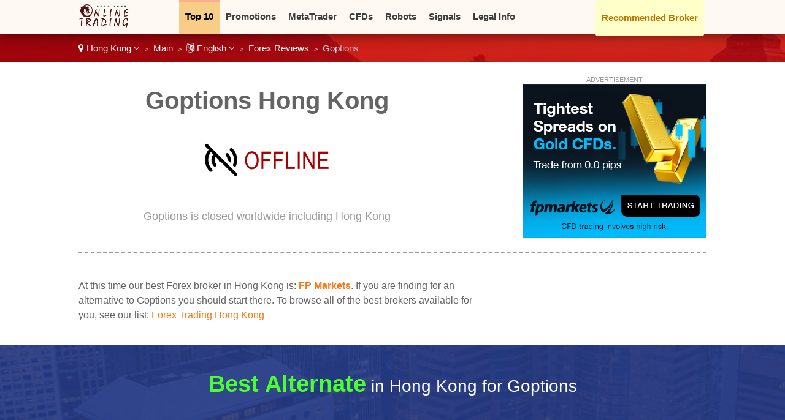

--- FILE ---
content_type: text/html
request_url: https://www.onlinetradinghongkong.hk/lang-en/review/goptions/
body_size: 32603
content:
<!DOCTYPE html>

<html lang="en">
<head>
  <meta http-equiv="Content-Type" content="text/html; charset=UTF-8" />
  <title>Goptions Hong Kong - Trading at Goptions for Hong Kongers</title>
  <meta name="description" content="Are you legally allowed with Goptions in Hong Kong? Should you trade with an alternative broker instead? Find a Goptions review, exclusive offers, and bonuses for Hong Kong.">
  <meta name="viewport" content="width=device-width,initial-scale=1,maximum-scale=1">
  
  <script type="application/ld+json">
{
  "@context":"http://schema.org",
  "@type":"Review",
  "author": {
    "@type":"Organization",
    "name":"Agent Dan",
    "sameAs":"https://plus.google.com/+Forexagentreviews"
  },
  "url": "https://www.onlinetradinghongkong.hk/lang-en/review/goptions/",
  "datePublished":"",
  "publisher": {
      "@type":"WebSite",
      "name":"Online Trading Hong Kong",
      "sameAs":"https://www.onlinetradinghongkong.hk"
  },
  "description":"Are you legally allowed with Goptions in Hong Kong? Should you trade with an alternative broker instead? Find a Goptions review, exclusive offers, and bonuses for Hong Kong.",
  "inLanguage":"en",
  "itemReviewed": {
    "@type":"Organization",
    "name": "Goptions",
    "sameAs": "www.goptions.com",
    "image": "https://e02a11977a5b4238cff2.ucr.io/https://source.rvmp.net/images/forex/screens/goptionscom2.jpeg",
    "address": {
      "@type": "PostalAddress",
      "streetAddress": "",
      "addressLocality": "",
      "addressRegion": "",
      "postalCode": "",
      "addressCountry": ""
    },
    "telephone": ""
  },
  "reviewRating": {
     "@type":"Rating",
     "worstRating":0,
     "bestRating":10,
     "ratingValue":0
  }
}
  </script>
  <link href="https://source.rvmp.net/images/flags/hk.png" rel="shortcut icon" type="image/x-icon" />
  <link rel="alternate" href="https://www.onlinetradinghongkong.hk/lang-en/review/goptions/" hreflang="en-hk">
  <link rel="alternate" href="https://www.onlinetradinghongkong.hk/lang-ma/review/goptions/" hreflang="zh-hk">
  <link rel="stylesheet" href="/cm/css/font-awesome.min.css">
  <link rel="stylesheet" href="https://e02a11977a5b4238cff2.ucr.io/https://source.rvmp.net/images/go-style.css">
  <link rel="stylesheet" href="/go-style-custom.css">
  <link rel="stylesheet" href="https://e02a11977a5b4238cff2.ucr.io/https://source.rvmp.net/images/go-mobile-style.css">
  <link rel="stylesheet" href="/go-mobile-style-custom.css">
  <style>
	.button-flag:before {
		background:url(https://e02a11977a5b4238cff2.ucr.io/https://source.rvmp.net/images/flags/hk.png) no-repeat left center transparent !important;
	}

  </style>

   <link rel="stylesheet" href="https://e02a11977a5b4238cff2.ucr.io/https://source.rvmp.net/font-awesome-animation.min.css">
   <link rel="stylesheet" href="https://e02a11977a5b4238cff2.ucr.io/https://source.rvmp.net/aos.css">

</head>
<body style="background-image:url(/images/hongkong-bg.jpg)">
<header style="" data-aos="fade-down">
  <div id="header">
	<div class="xlogocontain" style="">
	<a href="https://www.onlinetradinghongkong.hk/lang-en/" title="online forex Hong Kong"><img src="https://www.onlinetradinghongkong.hk/images/othk.png" alt="logo"></a>
	</div>
	<div class="mobile-button-contain">
	<a id="menubars" class="fa fa-bars" aria-hidden="true" href="javascript:void(0)" onclick="document.getElementById('xbannercontain').style.display='block';document.getElementById('menubars').style.display='none';document.getElementById('menubars1').style.display='block';"></a>
	<a id="menubars1" class="fa fa-bars" aria-hidden="true" href="javascript:void(0)" onclick="document.getElementById('xbannercontain').style.display='none';document.getElementById('menubars').style.display='block';document.getElementById('menubars1').style.display='none';"></a>
	</div>
	<div id="xbannercontain" class="xbannercontain" style="">
		<div class="topmenu-contain">
			<div class="topmenu extopmenu">
			<a href="https://www.onlinetradinghongkong.hk/lang-en/review/" title="Top 10 Hong Kong" style="font-weight:bold; color:#000000">Top 10</a>
			</div>
			<div class="topmenu">
			<a href="https://www.onlinetradinghongkong.hk/lang-en/promo/" title="sports promos Hong Kong">Promotions</a>
			</div>
			<div class="topmenu">
			<a href="https://www.onlinetradinghongkong.hk/lang-en/review/page-1/filter-metatrader/" title="metatrader Hong Kong">MetaTrader</a>
			</div>
			<div class="topmenu">
			<a href="https://www.onlinetradinghongkong.hk/lang-en/review/page-1/filter-cfds/" title="CFDs Hong Kong">CFDs</a>
			</div>
			<div class="topmenu">
			<a href="https://www.onlinetradinghongkong.hk/lang-en/review/page-1/filter-robots/" title="robots Hong Kong">Robots</a>
			</div>
			<div class="topmenu">
			<a href="https://www.onlinetradinghongkong.hk/lang-en/review/page-1/filter-signals/" title="Signals Hong Kong">Signals</a>
			</div>
			<div class="topmenu">
			<a href="https://www.onlinetradinghongkong.hk/lang-en/article/legal-info/" title="legal info Hong Kong">Legal Info</a>
			</div>
			<div class="topmenu">
			<a href="https://www.onlinetradinghongkong.hk/lang-en/review/page-1/filter-binary/" title="Binary Hong Kong">Binary</a>
			</div>
			<div class="topmenu">
			<a href="https://www.onlinetradinghongkong.hk/lang-en/review/page-1/filter-crypto/" title="Cryptos Hong Kong">Cryptos</a>
			</div>
			<div class="topmenu">
			<a href="https://www.cryptoagentreviews.com/go/hongkong-en/" title="crypto Hong Kong">Crypto Exchanges</a>
			</div>
			<div class="chromehack"> </div>
		</div>
			<div class="topmenu redtabb-rec" style="" onclick="window.location = 'https://www.onlinetradinghongkong.hk/lang-en/review/fpmarkets/';">
			<a href="https://www.onlinetradinghongkong.hk/lang-en/review/fpmarkets/" title="recommend a broker hong kong" class="redtab1">Recommended Broker</a>
			</div>

	</div>
	<div class="chromehack"> </div>
  </div>
</header>
<div class="wrapper" style="">
	<div id="importantmessage1" class="importantmessage" align="center" style="display:none; min-width:260px;">
		<a href="javascript:void(0)" onclick="document.getElementById('importantmessage1').style.display='none';document.getElementById('fade').style.display='none'" class="fa fa-times-circle-o closei" aria-hidden="true"></a>
		<h3><h4 class="fa fa-language" aria-hidden="true" style="font-size:20px; margin:0">&nbsp; Change Language</h4></h3>
		<div>
<p>English</p><p><a href="https://www.onlinetradinghongkong.hk/lang-ma/review/goptions/" title="forex Hong Kong 官话">官话</a></p>
<a href="javascript:void(0)" onclick="document.getElementById('importantmessage1').style.display='none';document.getElementById('fade').style.display='none'" class="regi">CLOSE</a>
		</div>
	</div>

<div class="header1" style="">
	<div class="navcontain" style=""><a href="https://www.forexagentreviews.com/go/" style="color:white" class="top-countrylink"><span class="fa fa-map-marker" aria-hidden="true"></span> Hong Kong <span class="fa fa-angle-down" aria-hidden="true"></span></a> &nbsp;<span style="font-size:11px">&gt;</span>&nbsp; 
	<a href="https://www.onlinetradinghongkong.hk/lang-en/" style="color:white">Main</a> &nbsp;<span style="font-size:11px">&gt;</span>&nbsp; <a href="javascript:void(0)" onclick="document.getElementById('importantmessage1').style.display='block';document.getElementById('fade').style.display='block'" style="color:white" class="top-languagelink"><span class="fa fa-language" aria-hidden="true"></span> English <span class="fa fa-angle-down" aria-hidden="true"></span></a> &nbsp;<span style="font-size:11px">&gt;</span>&nbsp; <a href="https://www.onlinetradinghongkong.hk/lang-en/review/" style="color:white">Forex Reviews</a> &nbsp;<span style="font-size:11px">&gt;</span>&nbsp; Goptions
	</div>
</div>
	<div id="importantmessage2" class="importantmessage" align="center" style="display:none; min-width:260px;">
		<a href="javascript:void(0)" onclick="document.getElementById('importantmessage2').style.display='none';document.getElementById('fade').style.display='none'" class="fa fa-times-circle-o closei" aria-hidden="true"></a>
		<h3><b>FP Markets</b> (Best Alternate)</h3>
		<div>
At this time our best Forex broker in Hong Kong is: <b>FP Markets</b>
<p>
<a class="button-cta" href="https://go.fpmarkets.com/visit/?bta=35341&nci=5688&afp=" target="_blank" rel="nofollow">FP Markets: 500:1 Leverage</a>
</p>
<a href="https://go.fpmarkets.com/visit/?bta=35341&nci=5688&afp=" class="regi" target="_blank" rel="nofollow">Get Started with Goptions!</a>
		</div>
	</div>

	<div class="review">
		<div class="review-contain">
		  <div class="review-content">
			<div class="review-head1">
				<div class="screen-grab" style="">
					<div class="addisclaimer">
					ADVERTISEMENT
					</div>
				<a href='http://go.fpmarkets.com/visit/?bta=35341&nci=5467&afp=' rel='nofollow' target='_blank'><img src='https://source.rvmp.net/images/banners/forex/FPM_Gold_V04.jpg' alt='fpmarkets'></a>
				</div>
				<div class="listing-h1">
				<h1>Goptions Hong Kong</h1>
				</div>
				<div class="listing-button" style="">
					<img src="https://e02a11977a5b4238cff2.ucr.io/https://source.rvmp.net/images/offline-site.png" alt="offline" class="reviewstars">
				</div>
				<div class="listing-rank" style="">Goptions is closed worldwide including Hong Kong
				</div>
			</div>
			
			<div class="review-content2">				
			  <div class="square-ad">

			  </div>
			</div>
			
			<div class="review-content1">
<p />
At this time our best Forex broker in Hong Kong is: <a href="https://www.onlinetradinghongkong.hk/lang-en/review/fpmarkets/" title="FP Markets Hong Kong"><b>FP Markets</b></a>. If you are finding for an alternative to Goptions you should start there. To browse all of the best brokers available for you, see our list: <a href="https://www.onlinetradinghongkong.hk/lang-en/review/">Forex Trading Hong Kong</a>
			</div>			
			<div class="chromehack"> </div>
		  </div>
		</div>
	</div>
	<div class="content4 no11" style="">
	  <div class="content4-contain">
		<h2 class="compare4" style="">
		<span class="no1">Best Alternate</span> in Hong Kong for Goptions
		</h2>
		<div class="no1-left" style="" data-aos="zoom-in-right">
			<div class="no1-logo" style="background-color:#cff4ff">
			<a href="https://go.fpmarkets.com/visit/?bta=35341&nci=5688&afp=" rel="nofollow" target="_blank"><img src="https://e02a11977a5b4238cff2.ucr.io/https://source.rvmp.net/images/forex/logo/fpmarkets2.png" alt="fpmarkets"></a>
			</div>
		</div>
		<div class="no1-right" style="" data-aos="fade-down">
			<ul class="no1-ul" style=""><li>Trade with up to 500:1 Leverage and 0 Spreads</li>
<li>Regulated and Licensed by CySec and Financial Sector Conduct Authority</li>
<li>Over 10,000 Trading Instruments Available on MT4 or WebTrader</li>
<li>Claim a 100% Bonus up to $500 on Your First Deposit</li>

			</ul>
		</div>
		<div class="no1-buttons-contain" data-aos="zoom-in-left">
		 <div class="no1-button-contain" style="">
		  <div class="button-containl">
			<div style="">
			<a class="realbutton" href="https://go.fpmarkets.com/visit/?bta=35341&nci=5688&afp=" rel="nofollow" target="_blank" style="">Open an Account</a>
			</div>
		  </div>
		 </div>
		 <div class="no1-button-contain1" style="">
		  <div class="button-containr">
			<div style="">
			<a class="boxbutton2" href="https://go.fpmarkets.com/visit/?bta=35341&nci=5403&afp=" target='_blank' rel='nofollow' style="">Try a Free Demo</a>
			</div>
		  </div>
		 </div>
		 <div class="chromehack"> </div>
	    </div>
		<div class="no1-bottom" style="" data-aos="fade-up">
			<span class="no1-bottom-link first">
			<a href="https://www.onlinetradinghongkong.hk/lang-en/review/fpmarkets/" title="FP Markets Hong Kong">FP Markets: Read the Review</a>
			</span>
			<div class="respoclear"> </div>
			<span class="no1-bottom-link">
			<a href="https://go.fpmarkets.com/visit/?bta=35341&nci=5688&afp=" rel="nofollow" target="_blank"><b>500:1 Leverage - FP Markets!</b></a>
			</span>
			<div class="respoclear"> </div>
			<span class="no1-bottom-link">
			<a href="https://www.onlinetradinghongkong.hk/lang-en/review/" title="casino Hong Kong">All Hong Kong Forex Broker</a>
			</span>
			<div class="chromehack"> </div>
		</div>
		<div class="chromehack"> </div>
	  </div>
	</div>
	<div class="content4 no12" style="">
	  <div class="content4-contain">
		<h2 class="compare4" style="">
		<span class="no1">#2 Rated</span> Best Hong Kong Broker
		</h2>
		<div class="no1-left" style="" data-aos="zoom-in-right">
			<div class="no1-logo" style="background-color:#fff4cb">
			<a href="https://clicks.pipaffiliates.com/c?c=204995&l=en&p=1" rel="nofollow" target="_blank"><img src="https://e02a11977a5b4238cff2.ucr.io/https://source.rvmp.net/images/cfd/logo/xm2.png" alt="xm"></a>
			</div>
		</div>
		<div class="no1-right" style="" data-aos="fade-down">
			<ul class="no1-ul" style=""><li>Trade with up to 1:1000 Leverage on the MT5 Platform</li>
<li>Fully Regulated with the FCA in the UK</li>
<li>Trade with Ultra-Thin Spreads - As Low as Zero Pips</li>
<li>Trade and Earn XM Points that can be Redeemed for Credit Bonus Rewards</li>

			</ul>
		</div>
		<div class="no1-buttons-contain" data-aos="zoom-in-left">
		 <div class="no1-button-contain" style="">
		  <div class="button-containl">
			<div style="">
			<a class="realbutton" href="https://clicks.pipaffiliates.com/c?c=204995&l=en&p=1" rel="nofollow" target="_blank" style="">Open an Account</a>
			</div>
		  </div>
		 </div>
		 <div class="no1-button-contain1" style="">
		  <div class="button-containr">
			<div style="">
			<a class="boxbutton2" href="https://clicks.pipaffiliates.com/c?c=204995&l=en&p=5" target='_blank' rel='nofollow' style="">Try a Free Demo</a>
			</div>
		  </div>
		 </div>
		 <div class="chromehack"> </div>
	    </div>
		<div class="no1-bottom" style="" data-aos="fade-up">
			<span class="no1-bottom-link first">
			<a href="https://www.onlinetradinghongkong.hk/lang-en/review/xm/" title="XM Hong Kong">XM: Read the Review</a>
			</span>
			<div class="respoclear"> </div>
			<span class="no1-bottom-link">
			<a href="https://clicks.pipaffiliates.com/c?c=204995&l=en&p=1" rel="nofollow" target="_blank"><b>Get $50 Free - XM!</b></a>
			</span>
			<div class="respoclear"> </div>
			<span class="no1-bottom-link">
			<a href="https://www.onlinetradinghongkong.hk/lang-en/review/" title="casino Hong Kong">All Hong Kong Forex Broker</a>
			</span>
			<div class="chromehack"> </div>
		</div>
		  <div class="riskwarn">
		  The current XM bonuses available differ depending on the country you reside in. To view the specific promotion available to you, <a href='https://clicks.pipaffiliates.com/c?c=204995&l=en&p=6' target='_blank' rel='nofollow'>click here</a>
		  </div>
		<div class="chromehack"> </div>
	  </div>
	</div>
	<div class="content4 no13" style="">
	  <div class="content4-contain">
		<h2 class="compare4" style="">
		<span class="no1">#3 Rated</span> Best Hong Kong Broker
		</h2>
		<div class="no1-left" style="" data-aos="zoom-in-right">
			<div class="no1-logo" style="background-color:#b4ffce">
			<a href="https://join.eightcap.com/visit/?bta=39996&brand=eightcap&afp=" rel="nofollow" target="_blank"><img src="https://e02a11977a5b4238cff2.ucr.io/https://source.rvmp.net/images/forex/logo/eightcap3.png" alt="eightcap"></a>
			</div>
		</div>
		<div class="no1-right" style="" data-aos="fade-down">
			<ul class="no1-ul" style=""><li>Trade 40 major and minor forex pairs with ultra-low spreads</li>
<li>AI-powered trading tools including an economic calendar and auto-trading tool Capitalise.ai</li>
<li>Choose to trade with TradingView, MetaTrade 4 or 5</li>
<li>Weekly events and webinars allow you to connect with Eightcap's trading professionals</li>

			</ul>
		</div>
		<div class="no1-buttons-contain" data-aos="zoom-in-left">
		 <div class="no1-button-contain" style="">
		  <div class="button-containl">
			<div style="">
			<a class="realbutton" href="https://join.eightcap.com/visit/?bta=39996&brand=eightcap&afp=" rel="nofollow" target="_blank" style="">Open an Account</a>
			</div>
		  </div>
		 </div>
		 <div class="no1-button-contain1" style="">
		  <div class="button-containr">
			<div style="">
			<a class="boxbutton2" href="https://join.eightcap.com/visit/?bta=39996&nci=5703&afp=" target='_blank' rel='nofollow' style="">Try a Free Demo</a>
			</div>
		  </div>
		 </div>
		 <div class="chromehack"> </div>
	    </div>
		<div class="no1-bottom" style="" data-aos="fade-up">
			<span class="no1-bottom-link first">
			<a href="https://www.onlinetradinghongkong.hk/lang-en/review/eightcap/" title="Eightcap Hong Kong">Eightcap: Read the Review</a>
			</span>
			<div class="respoclear"> </div>
			<span class="no1-bottom-link">
			<a href="https://join.eightcap.com/visit/?bta=39996&brand=eightcap&afp=" rel="nofollow" target="_blank"><b>Lowest Spreads - Eightcap!</b></a>
			</span>
			<div class="respoclear"> </div>
			<span class="no1-bottom-link">
			<a href="https://www.onlinetradinghongkong.hk/lang-en/review/" title="casino Hong Kong">All Hong Kong Forex Broker</a>
			</span>
			<div class="chromehack"> </div>
		</div>
		<div class="chromehack"> </div>
	  </div>
	</div>
	<div class="contentorange" style="">
	  <div class="content5-contain">
	    <h1>Forex Promotions for Hong Kong</h1>
		<div class="legal-desc">
		<p>
		<div class='arti-img'>
		<a href='https://www.forexagentreviews.com/go/promos/en/hfmmonthlytradersawa/' target='_blank' title='HFM Monthly Traders Award...'><img src='https://cdn.stockbets.net/images/promos/hotforex-monthly-traders-awards.jpg' alt='hfmmonthlytradersawa'></a>
		</div>
		<div class='arti-txt'>
		<a href='https://www.forexagentreviews.com/go/promos/en/hfmmonthlytradersawa/' target='_blank' class='promolisttitle'>HFM Monthly Traders Awards Gives Hong Kongers A Chance To Win $1,000 Cash And Crystal Obelisk Trophy</a>
		<br />HFM Monthly Traders Awards offers competitive traders a chance to win $1,000 cash and a Crystal Obelisk trophy. Traders in Hong Kong can compete for the highest monthly gain and earn Hall of Fame recognition. Winners receive withdrawable cash prizes and prestigious recognition. <a href='https://www.forexagentreviews.com/go/promos/en/hfmmonthlytradersawa/' target='_blank'>[Read Post]</a>
		</div>
		<div class='chromehack'> </div>
		</p>
		<p>
		<div class='arti-img'>
		<a href='https://www.forexagentreviews.com/go/promos/en/tradenationofferslow/' target='_blank' title='TradeNation Offers Hong K...'><img src='https://cdn.stockbets.net/images/promos/low-trading-costs-at-tradenation.jpg' alt='tradenationofferslow'></a>
		</div>
		<div class='arti-txt'>
		<a href='https://www.forexagentreviews.com/go/promos/en/tradenationofferslow/' target='_blank' class='promolisttitle'>TradeNation Offers Hong Kongers Low Trading Costs With Fixed Spreads From 0.6 Pips And Zero Commission Fees</a>
		<br />TradeNation provides low-cost trading with competitive fixed spreads starting from 0.6 pips on major currency pairs and zero commission charges. Traders in Hong Kong can benefit from fixed spreads, zero commissions, and no deposit or withdrawal fees. The platform offers cost certainty even during volatile market conditions. <a href='https://www.forexagentreviews.com/go/promos/en/tradenationofferslow/' target='_blank'>[Read Post]</a>
		</div>
		<div class='chromehack'> </div>
		</p>
		<p>
		<div class='arti-img'>
		<a href='https://www.forexagentreviews.com/go/promos/en/getregulartradingins/' target='_blank' title='Get Regular Trading Inspi...'><img src='https://cdn.stockbets.net/images/promos/get-regular-trading-inspiration-from-eightcap.jpg' alt='getregulartradingins'></a>
		</div>
		<div class='arti-txt'>
		<a href='https://www.forexagentreviews.com/go/promos/en/getregulartradingins/' target='_blank' class='promolisttitle'>Get Regular Trading Inspiration From Eightcap To Help Hong Kongers With Market Analysis And Strategy Ideas</a>
		<br />Eightcap provides regular trading inspiration through market analysis, educational content, and expert insights. Traders in Hong Kong can access daily market updates and trading strategies to improve their trading performance. The platform delivers consistent content for all skill levels. <a href='https://www.forexagentreviews.com/go/promos/en/getregulartradingins/' target='_blank'>[Read Post]</a>
		</div>
		<div class='chromehack'> </div>
		</p>
		<p>
		<div class='arti-img'>
		<a href='https://www.forexagentreviews.com/go/promos/en/exclusivedepositprom/' target='_blank' title='Exclusive Deposit Promoti...'><img src='https://cdn.stockbets.net/images/promos/bonus-on-each-deposit.jpg' alt='exclusivedepositprom'></a>
		</div>
		<div class='arti-txt'>
		<a href='https://www.forexagentreviews.com/go/promos/en/exclusivedepositprom/' target='_blank' class='promolisttitle'>Exclusive Deposit Promotion Gives Hong Kongers A 50% Bonus On Every Deposit With Extra Rewards Added Instantly</a>
		<br />The 50% deposit bonus promotion rewards players with additional credit on every deposit. Participants in Hong Kong can enjoy instant extra funds, bigger bankrolls, and more gameplay opportunities. This promotion provides excellent value on each qualifying transaction. <a href='https://www.forexagentreviews.com/go/promos/en/exclusivedepositprom/' target='_blank'>[Read Post]</a>
		</div>
		<div class='chromehack'> </div>
		</p>
		<p>
		<div class='arti-img'>
		<a href='https://www.forexagentreviews.com/go/promos/en/returnonfreemarginpr/' target='_blank' title='Return On Free Margin Pro...'><img src='https://cdn.stockbets.net/images/promos/return-on-margin.jpg' alt='returnonfreemarginpr'></a>
		</div>
		<div class='arti-txt'>
		<a href='https://www.forexagentreviews.com/go/promos/en/returnonfreemarginpr/' target='_blank' class='promolisttitle'>Return On Free Margin Promotion Gives Hong Kongers Daily Earnings With Guaranteed Interest Payouts</a>
		<br />The return on free margin promotion provides consistent daily earnings for traders. Participants in Hong Kong can access secure returns, enjoy regular payouts, and benefit from reliable passive income opportunities. This offer is designed for stability and long-term profit. <a href='https://www.forexagentreviews.com/go/promos/en/returnonfreemarginpr/' target='_blank'>[Read Post]</a>
		</div>
		<div class='chromehack'> </div>
		</p>
		<p>
		<div class='arti-img'>
		<a href='https://www.forexagentreviews.com/go/promos/en/xmtradingcompetition/' target='_blank' title='XM Trading Competitions f...'><img src='https://cdn.stockbets.net/images/promos/xmcomps.jpg' alt='xmtradingcompetition'></a>
		</div>
		<div class='arti-txt'>
		<a href='https://www.forexagentreviews.com/go/promos/en/xmtradingcompetition/' target='_blank' class='promolisttitle'>XM Trading Competitions for Hong Kong:  Where Virtual Skills Earn Actual Cash Prizes </a>
		<br />XM offers Hong Kongers  trading tournaments each month with $100,000+ prize pools . Traders compete using virtual funds in free Demo competitions or paid premium tiers. Over 100 competitions have awarded $1,500,000+ to 2,500+ winners, combining risk-free trading with real monetary rewards. <a href='https://www.forexagentreviews.com/go/promos/en/xmtradingcompetition/' target='_blank'>[Read Post]</a>
		</div>
		<div class='chromehack'> </div>
		</p>
		</div>
		<div class="chromehack" style=""> </div>
	  </div>
	</div>
	<div class="content5" style="">
	  <div class="content5-contain">
		<div class="content5-left" data-aos="zoom-in-right">
			<h2>Is Forex Trading in Hong Kong Legal?</h2>
			<div class="legal-desc">
			<span style="color:blue"><b>Yes!</b> It is completely safe and 100% legal to for any Hong Kong to trade Forex.</span> Each Hong Kong Forex trading company listed in our top 5 is regulated by an authority such as the Hong Kong Securities and Futures Commission (SFC) and is respectful of the law. We do not post links to any Forex broker that is illegal in Hong Kong.
			<p />Get the full details here: <a href="https://www.onlinetradinghongkong.hk/lang-en/article/legal-info/">Is online Forex trading legal in Hong Kong?</a>
			</div>
		</div>
		<div class="content5-right" data-aos="zoom-in-left">
		<a href="https://www.onlinetradinghongkong.hk/lang-en/article/legal-info/"><img src="/images/law-hammer.png" alt="Is Forex Trading Legal in Hong Kong? Read About It Hong Kong"></a>
		</div>
		<div class="chromehack" style=""> </div>
	  </div>
	</div>
	<div class="content2" style="">
	  <div class="content2-contain">
		<div class="compare2" style="" data-aos="fade-up">
			<div class="graybuttons" style="">
			<a href="https://www.onlinetradinghongkong.hk/lang-en/review/plus500/" title="Plus 500 Hong Kong review"><img src="https://e02a11977a5b4238cff2.ucr.io/https://source.rvmp.net/images/buttons/forex/plus500.png" alt="Plus 500 Hong Kong" height="30" class="grayscale"></a>
			</div>
			<div class="graybuttons" style="">
			<a href="https://www.onlinetradinghongkong.hk/lang-en/review/xm/" title="XM Hong Kong review"><img src="https://e02a11977a5b4238cff2.ucr.io/https://source.rvmp.net/images/buttons/forex/xm.png" alt="XM Hong Kong" height="30" class="grayscale"></a>
			</div>
			<div class="graybuttons" style="">
			<a href="https://www.onlinetradinghongkong.hk/lang-en/review/fbs/" title="FBS Hong Kong review"><img src="https://e02a11977a5b4238cff2.ucr.io/https://source.rvmp.net/images/buttons/forex/fbs.png" alt="FBS Hong Kong" height="30" class="grayscale"></a>
			</div>
			<div class="graybuttons" style="">
			<a href="https://www.onlinetradinghongkong.hk/lang-en/review/instaforex/" title="InstaForex Hong Kong review"><img src="https://e02a11977a5b4238cff2.ucr.io/https://source.rvmp.net/images/buttons/forex/instaforex.png" alt="InstaForex Hong Kong" height="30" class="grayscale"></a>
			</div>
			<div class="graybuttons" style="">
			<a href="https://www.onlinetradinghongkong.hk/lang-en/review/xtrade/" title="XTrade Hong Kong review"><img src="https://e02a11977a5b4238cff2.ucr.io/https://source.rvmp.net/images/buttons/forex/xtrade.png" alt="XTrade Hong Kong" height="30" class="grayscale"></a>
			</div>
			<div class="graybuttons" style="">
			<a href="https://www.onlinetradinghongkong.hk/lang-en/review/ufx/" title="UFX Hong Kong review"><img src="https://e02a11977a5b4238cff2.ucr.io/https://source.rvmp.net/images/buttons/forex/ufx.png" alt="UFX Hong Kong" height="30" class="grayscale"></a>
			</div>
			<div class="graybuttons" style="">
			<a href="https://www.onlinetradinghongkong.hk/lang-en/review/hotforex/" title="HotForex Hong Kong review"><img src="https://e02a11977a5b4238cff2.ucr.io/https://source.rvmp.net/images/buttons/forex/hotforex.png" alt="HotForex Hong Kong" height="30" class="grayscale"></a>
			</div>
			<div class="graybuttons" style="">
			<a href="https://www.onlinetradinghongkong.hk/lang-en/review/iqoption/" title="IQ Option Hong Kong review"><img src="https://e02a11977a5b4238cff2.ucr.io/https://source.rvmp.net/images/buttons/forex/iqoption.png" alt="IQ Option Hong Kong" height="30" class="grayscale"></a>
			</div>
			<div class="graybuttons" style="">
			<a href="https://www.onlinetradinghongkong.hk/lang-en/review/etx/" title="ETX Hong Kong review"><img src="https://e02a11977a5b4238cff2.ucr.io/https://source.rvmp.net/images/buttons/forex/etx.png" alt="ETX Hong Kong" height="30" class="grayscale"></a>
			</div>
			<div class="graybuttons" style="">
			<a href="https://www.onlinetradinghongkong.hk/lang-en/review/option24/" title="24 Option Hong Kong review"><img src="https://e02a11977a5b4238cff2.ucr.io/https://source.rvmp.net/images/buttons/forex/option24.png" alt="24 Option Hong Kong" height="30" class="grayscale"></a>
			</div>
			<div class="graybuttons" style="">
			<a href="https://www.onlinetradinghongkong.hk/lang-en/review/fxtm/" title="FXTM Hong Kong review"><img src="https://e02a11977a5b4238cff2.ucr.io/https://source.rvmp.net/images/buttons/forex/fxtm.png" alt="FXTM Hong Kong" height="30" class="grayscale"></a>
			</div>
			<div class="graybuttons" style="">
			<a href="https://www.onlinetradinghongkong.hk/lang-en/review//" title=" Hong Kong review"><img src="https://e02a11977a5b4238cff2.ucr.io/https://source.rvmp.net/images/buttons/forex/.png" alt=" Hong Kong" height="30" class="grayscale"></a>
			</div>
			<div class="chromehack" style=""> </div>
		</div>
		<div class="closetitle" style="">
		<a href="https://www.onlinetradinghongkong.hk/lang-en/review/">List of all Hong Kong Forex Broker Reviews</a>
		</div>
	  </div>
	</div>
	<div class="wrapper1" style="">
	  <div class="">
		<div class="bottom-banners" style="">
			<div class="addisclaimer" style="float:none; width:auto">
			ADVERTISEMENT
			</div>
			<a href='http://go.fpmarkets.com/visit/?bta=35341&nci=5467&afp=' rel='nofollow' target='_blank'><img src='https://source.rvmp.net/images/banners/forex/FPM_Gold_V04.jpg' alt='fpmarkets'></a>
		</div>
		
		<div class="bottom-banners" style="">
			<div class="addisclaimer" style="float:none; width:auto">
			ADVERTISEMENT
			</div>
			<a href='https://clicks.pipaffiliates.com/c?c=204995&l=en&p=6' referrerpolicy='no-referrer-when-downgrade'><img src='https://source.rvmp.net/images/banners/forex/xmbanner.png' width='300' height='250' referrerpolicy='no-referrer-when-downgrade'/></a>
		</div>
		
		<div class="chromehack" style=""> </div>
	  </div>
	</div>
<div id="fade" class="black_overlay"></div>
	<footer style="">
		<div class="xlanguageversion"><b>English</b> &nbsp; &nbsp; <a href="https://www.onlinetradinghongkong.hk/lang-ma/review/goptions/" title="forex Hong Kong 官话">官话</a>
		</div>
		<div class="copyright" style="">
			<div class="copyrightr">
		<div class="xcountryversion">
			<div class="xcv-flag">
			<img src="https://e02a11977a5b4238cff2.ucr.io/https://source.rvmp.net/images/flags/hk.png" alt="hk flag">
			</div>
			<div class="xcv-text">
			Hong Kong
			</div>
			<div class="xcv-change">
			<a href="https://www.forexagentreviews.com/go/">Change Country</a>
			</div>
		</div>
			</div>
			<div class="copyrightl">
			<a href="https://www.onlinetradinghongkong.hk/lang-en/" title="forex reviews"><img src="https://www.onlinetradinghongkong.hk/images/forex-agent-reviews.png" height="50" alt="forex reviews"></a>
			</div>
			<div class="copyrightc">
			<a href="https://www.onlinetradinghongkong.hk/about/en/">About Us</a>
			&nbsp;
			<a href="https://www.onlinetradinghongkong.hk/contact/en/">Contact Us</a>
			&nbsp;
			<a href="https://www.onlinetradinghongkong.hk/privacy/en/">Privacy</a>
			&nbsp;
			<a href="https://www.onlinetradinghongkong.hk/lang-en/article/legal-info/">Legal</a>
			&nbsp;
			<a href="/sitemaps/sitemap-hongkong.xml">Sitemap</a>
			<p />
			©2025 OnlineTradingHongKong.hk All Rights Reserved
			</div>
			<div class="chromehack"> </div>
			<p />
			Disclaimer: Reproduction in whole or in part in any form or medium without express written permission of is prohibited. This website is a promotional feature and the site has been paid for to provide the following positive review about these trading platforms - these reviews are not provided by an independent consumer. This comparison site is supported by payment from operators who are ranked on the site and the payment impacts the ranking of the sites listed. General Risk Warning: The financial services reviewed here carry a high level of risk and can result in the loss of all your funds. <a href="https://network.revampscripts.com/OnlineTradingHongKong.hk/">OnlineTradingHongKong.hk is Verified by Revamp Scripts</a><p />
<div style='border:1px solid silver; padding:8px; font-style:none; margin:5px'>
General Risk Warning: The financial services reviewed here carry a high level of risk and can result in the loss of all your funds.
</div>
		</div>
	</footer>
</div><!-- Default Statcounter code for Onlinetrading.hk
http://www.onlinetrading.hk -->
<script type="text/javascript">
var sc_project=11771916; 
var sc_invisible=1; 
var sc_security="4cdf909d"; 
var sc_https=1; 
</script>
<script type="text/javascript"
src="https://www.statcounter.com/counter/counter.js"
async></script>
<noscript><div class="statcounter"><a title="Web Analytics
Made Easy - StatCounter" href="https://statcounter.com/"
target="_blank"><img class="statcounter"
src="https://c.statcounter.com/11771916/0/4cdf909d/1/"
alt="Web Analytics Made Easy -
StatCounter"></a></div></noscript>
<!-- End of Statcounter Code -->
<script src="https://e02a11977a5b4238cff2.ucr.io/https://source.rvmp.net/aos.js"></script>
<script>
    AOS.init();
</script>
	
</body>
</html>

--- FILE ---
content_type: text/css
request_url: https://www.onlinetradinghongkong.hk/go-style-custom.css
body_size: 5855
content:
	footer {
		width:100%;
		margin:0 auto;
		padding-top:10px;
		clear:both;
		background-color: #FCFCE6;
	}
	a {
		color:#FA7816;
		text-decoration:none;
	}
	.tradingview-widget-container {
		background-color:#EEEEEE;
	}
	.arti-img {
		float:left;
		width:25%;
	}
	.arti-img img {
		max-width:90%;
		text-align:center;
	}
	.arti-txt {
		float:right;
		width:75%;
	}
	#menubars:link, #menubars:visited {
		color:#EEEEEE;
	}
	#menubars:hover, #menubars:active {
		color:#666666;
	}
	.redtabb-rec {
		background-color:#f7f2a8 !important;
	}
	.redtabb-rec a {
		color:#444444;
		font-weight:bold;
	}
	.header1 {
		margin:0 auto;
		background-color:rgba(196, 0, 0, 0.8);
		width:100%;
		box-shadow: 0px 0px 9px 0px rgba(0, 0, 0, 0.35);
	}
	.content2 {
		width:100%;
		margin:0 auto;
		background-color: #121212;
		box-shadow: 0px 0px 9px 0px rgba(0, 0, 0, 0.35);
		background-image:url(https://www.forexagentreviews.com/images/fxagent-bg.gif);
	}
	.content2 a {
		color:#DDDDDD;
	}
	.list-checks {
		width:25%;
		float:left;
		text-align:center;
	}
	.list-checks b.fa {
		font-size: 32px !important;
		text-align: center !important;
		padding:0 !important;
		float:none !important;
	}
	
	#light2 {
		display: block;
		margin: 0 auto;
		border: 0;
		overflow: auto;
		font-family: arial;
		font-size: 14px;
		max-width: 100%;
		top: auto;
		right: auto;
		position: fixed;
		bottom: 0;
		width: 100%;
		background-color: #CCCCCC;
		z-index: 1050;
		-webkit-box-shadow: #EEEEEE 0px 0px 10px 0px;
		-moz-box-shadow: #EEEEEE 0px 0px 10px 0px;
		box-shadow: #EEEEEE 0px 0px 10px 0px;
	}
	.light_inner {
		max-width:1024px;
	}
	.iunderstand {
		float:right;
		width:15%;
		padding:10px 4px;
		font-size:12px;
		padding-left:20px;
		font-weight:normal;
		background-position:left;
		background-repeat:no-repeat;
		background-color:#CCCCCC;
		height:16px;
	}
	.disclaimerfixed {
		float:left;
		width:80%;
		padding:5px 4px;
		font-size:12px;
		text-align:left;
		color:#444444;
	}
	.iunderstand .fa {
		font-size:11px !important;
	}
	#importantmessage2 {
		width:100%;
		margin:0 auto;
	}
		
	.contentorange {
		background-color: #dbe6f5;
		background: -webkit-gradient(linear, left top, left bottom, from(#ffc4a1), to(#dbe6f5));
		background: -moz-linear-gradient(top, #ffc4a1, #dbe6f5);
		background: linear-gradient(to bottom, #ffc4a1, #dbe6f5);
	}
	.contentpurple h2, .contentpink h2, .contentblue h2, .contentgreen h2, .contentorange h2 {
		color:black;
	}
	.content5 {
		margin: 0 auto;
		width: 100%;
		background-color: #DDDDDD;
		background: -webkit-gradient(linear, left top, left bottom, from(#DDDDDD), to(#d5d5d5));
		background: -moz-linear-gradient(top, #DDDDDD, #d5d5d5);
		background: linear-gradient(to bottom, #DDDDDD, #d5d5d5);
	}

	.contentgreen {
		background-color: #d5d5d5;
		background: -webkit-gradient(linear, left top, left bottom, from(#d5d5d5), to(#ffc4a1));
		background: -moz-linear-gradient(top, #d5d5d5, #ffc4a1);
		background: linear-gradient(to bottom, #d5d5d5, #ffc4a1);
	}

	.othercountries {
		text-align:center;
	}


.addon > input {
	background-color: #901515;
}
.content3 {
	background-size:cover;
        background-image: url(https://www.onlinetradinghongkong.hk/images/hkbg.jpg);
}
header {
	width:100%;
	background-color: #fff9f3;
	background-size:cover;
	height:55px;
	position:fixed;
	z-index:1001;
	box-shadow: 0px 0px 25px 0px rgba(0, 0, 0, 0.65);
}
.xcountryversion {
	font-size: 14px;
	line-height: 30px;
	border: none;
	background-color: #000000;
	border-radius: 0;
	max-width: none !important;
	height: 55px;
}
#header {
	padding:0;
}
.xlogocontain {
	width:auto;
	padding:6px 0;
	max-width:200px;
}
.xlogocontain img {
	height: 40px;
}
.xbannercontain {
	width:84%;
	padding-top: 0;
}
.topmenu-contain {
	height:55px;
	width:70%;
}
.topmenu-contain:hover {
	background-color:#ffead5;
	border-bottom-right-radius:5px;
	border-bottom-left-radius:5px;
}
.xbannercontain:hover, .topmenu-contain:hover {
	overflow: auto;
	height: auto;
}
.topmenu {
	padding: 16px 10px 20px;
	font-size: 15px;
	line-height:16px;
	font-weight: bold;
	background-repeat: no-repeat;
	background-position-x: 10px;
	background-position-y: 10px;
	height: auto;
	border-top: 3px transparent solid;
}
.topmenu a {
	color: #3e3e3e;
}
.topmenu a:hover, .topmenu a:active {
	color:#6f1010;
}
.topmenu:hover a {
	color:#6f1010;
}
.topmenu:hover, .topmenu:active {
	background-color:#ffe3b5;
	border-top: 3px #ffad8f solid;
}
.wrapper {
	padding: 55px 0 0 0;
}
.navcontain {
	padding:15px 10px;
	font-size:15px;
}
.boxes {
	top:360px;
}
.extopmenu {
	background-color:#f8cd87;
	border-top: 3px #ffad8f solid;
}

.topmenu-contain:hover {
	overflow: auto;
	height: auto;
}
.redtabb-rec {
	background-color:#ffffc9 !important;
 	margin-left:8px !important;
 	margin-right:4px !important;
  	float:right;
	width:auto;
	line-height: 20px;
	font-size: 15px;
	border-bottom-left-radius: 4px;
	border-bottom-right-radius: 4px;
}
.redtabb-rec:hover {
	background-color:white;
}
.redtabb-expand li {
	padding:6px 0;
	display:block;
}
.redtabb-expand li:hover, .redtabb-expand li:active {
	background-color:beige;
}

.redtabb-rec a {
 	color: #b77600 !important;
  	font-weight:bold;
}
.redtabb-expand ul {
	padding: 0;
	margin-bottom:0;
	margin-top:6px;
	text-align:left;
}
.redtabb-expand ul a:hover {
	text-decoration:underline;
}
.redtabb-expand {
	height:20px;
	overflow:hidden;
	text-align:left;
	border-bottom-left-radius: 5px;
	border-bottom-right-radius: 5px;
}
.redtabb-expand:hover {
	height:auto;
	overflow:auto;
}
.redtabb-expand-menu {
	padding-top:5px;
}